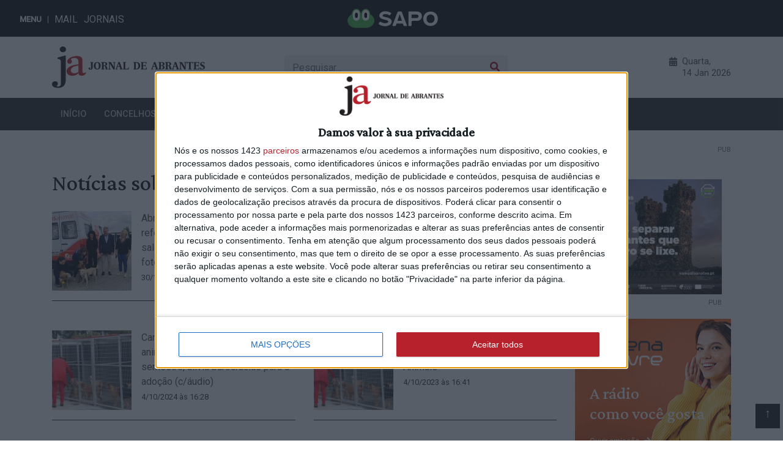

--- FILE ---
content_type: text/html; charset=UTF-8
request_url: https://jornaldeabrantes.sapo.pt/noticias-sobre/Canil
body_size: 7432
content:
<!DOCTYPE html>
<html lang="pt">
<head>
   <!-- InMobi Choice. Consent Manager Tag v3.0 (for TCF 2.2) -->
   <script type="text/javascript" async=true>
      (function() {
         var host = window.location.hostname;
         var element = document.createElement('script');
         var firstScript = document.getElementsByTagName('script')[0];
         var url = 'https://cmp.inmobi.com'
         .concat('/choice/', 'FC1smqQE7sjBQ', '/', host, '/choice.js?tag_version=V3');
         var uspTries = 0;
         var uspTriesLimit = 3;
         element.async = true;
         element.type = 'text/javascript';
         element.src = url;
         
         firstScript.parentNode.insertBefore(element, firstScript);
         
         function makeStub() {
            var TCF_LOCATOR_NAME = '__tcfapiLocator';
            var queue = [];
            var win = window;
            var cmpFrame;
            
            function addFrame() {
               var doc = win.document;
               var otherCMP = !!(win.frames[TCF_LOCATOR_NAME]);
               
               if (!otherCMP) {
                  if (doc.body) {
                     var iframe = doc.createElement('iframe');
                     
                     iframe.style.cssText = 'display:none';
                     iframe.name = TCF_LOCATOR_NAME;
                     doc.body.appendChild(iframe);
                  } else {
                     setTimeout(addFrame, 5);
                  }
               }
               return !otherCMP;
            }
            
            function tcfAPIHandler() {
               var gdprApplies;
               var args = arguments;
               
               if (!args.length) {
                  return queue;
               } else if (args[0] === 'setGdprApplies') {
                  if (
                  args.length > 3 &&
                  args[2] === 2 &&
                  typeof args[3] === 'boolean'
                  ) {
                     gdprApplies = args[3];
                     if (typeof args[2] === 'function') {
                        args[2]('set', true);
                     }
                  }
               } else if (args[0] === 'ping') {
                  var retr = {
                     gdprApplies: gdprApplies,
                     cmpLoaded: false,
                     cmpStatus: 'stub'
                  };
                  
                  if (typeof args[2] === 'function') {
                     args[2](retr);
                  }
               } else {
                  if(args[0] === 'init' && typeof args[3] === 'object') {
                     args[3] = Object.assign(args[3], { tag_version: 'V3' });
                  }
                  queue.push(args);
               }
            }
            
            function postMessageEventHandler(event) {
               var msgIsString = typeof event.data === 'string';
               var json = {};
               
               try {
                  if (msgIsString) {
                     json = JSON.parse(event.data);
                  } else {
                     json = event.data;
                  }
               } catch (ignore) {}
               
               var payload = json.__tcfapiCall;
               
               if (payload) {
                  window.__tcfapi(
                  payload.command,
                  payload.version,
                  function(retValue, success) {
                     var returnMsg = {
                        __tcfapiReturn: {
                           returnValue: retValue,
                           success: success,
                           callId: payload.callId
                        }
                     };
                     if (msgIsString) {
                        returnMsg = JSON.stringify(returnMsg);
                     }
                     if (event && event.source && event.source.postMessage) {
                        event.source.postMessage(returnMsg, '*');
                     }
                  },
                  payload.parameter
                  );
               }
            }
            
            while (win) {
               try {
                  if (win.frames[TCF_LOCATOR_NAME]) {
                     cmpFrame = win;
                     break;
                  }
               } catch (ignore) {}
               
               if (win === window.top) {
                  break;
               }
               win = win.parent;
            }
            if (!cmpFrame) {
               addFrame();
               win.__tcfapi = tcfAPIHandler;
               win.addEventListener('message', postMessageEventHandler, false);
            }
         };
         
         makeStub();
         
         function makeGppStub() {
            const CMP_ID = 10;
            const SUPPORTED_APIS = [
'2:tcfeuv2',
'6:uspv1',
'7:usnatv1',
'8:usca',
'9:usvav1',
'10:uscov1',
'11:usutv1',
'12:usctv1'
            ];
            
            window.__gpp_addFrame = function (n) {
               if (!window.frames[n]) {
                  if (document.body) {
                     var i = document.createElement("iframe");
                     i.style.cssText = "display:none";
                     i.name = n;
                     document.body.appendChild(i);
                  } else {
                     window.setTimeout(window.__gpp_addFrame, 10, n);
                  }
               }
            };
            window.__gpp_stub = function () {
               var b = arguments;
               __gpp.queue = __gpp.queue || [];
               __gpp.events = __gpp.events || [];
               
               if (!b.length || (b.length == 1 && b[0] == "queue")) {
                  return __gpp.queue;
               }
               
               if (b.length == 1 && b[0] == "events") {
                  return __gpp.events;
               }
               
               var cmd = b[0];
               var clb = b.length > 1 ? b[1] : null;
               var par = b.length > 2 ? b[2] : null;
               if (cmd === "ping") {
                  clb(
                  {
                     gppVersion: "1.1", // must be “Version.Subversion”, current: “1.1”
                     cmpStatus: "stub", // possible values: stub, loading, loaded, error
                     cmpDisplayStatus: "hidden", // possible values: hidden, visible, disabled
                     signalStatus: "not ready", // possible values: not ready, ready
                     supportedAPIs: SUPPORTED_APIS, // list of supported APIs
                     cmpId: CMP_ID, // IAB assigned CMP ID, may be 0 during stub/loading
                     sectionList: [],
                     applicableSections: [-1],
                     gppString: "",
                     parsedSections: {},
                  },
                  true
                  );
               } else if (cmd === "addEventListener") {
                  if (!("lastId" in __gpp)) {
                     __gpp.lastId = 0;
                  }
                  __gpp.lastId++;
                  var lnr = __gpp.lastId;
                  __gpp.events.push({
                     id: lnr,
                     callback: clb,
                     parameter: par,
                  });
                  clb(
                  {
                     eventName: "listenerRegistered",
                     listenerId: lnr, // Registered ID of the listener
                     data: true, // positive signal
                     pingData: {
                        gppVersion: "1.1", // must be “Version.Subversion”, current: “1.1”
                        cmpStatus: "stub", // possible values: stub, loading, loaded, error
                        cmpDisplayStatus: "hidden", // possible values: hidden, visible, disabled
                        signalStatus: "not ready", // possible values: not ready, ready
                        supportedAPIs: SUPPORTED_APIS, // list of supported APIs
                        cmpId: CMP_ID, // list of supported APIs
                        sectionList: [],
                        applicableSections: [-1],
                        gppString: "",
                        parsedSections: {},
                     },
                  },
                  true
                  );
               } else if (cmd === "removeEventListener") {
                  var success = false;
                  for (var i = 0; i < __gpp.events.length; i++) {
                     if (__gpp.events[i].id == par) {
                        __gpp.events.splice(i, 1);
                        success = true;
                        break;
                     }
                  }
                  clb(
                  {
                     eventName: "listenerRemoved",
                     listenerId: par, // Registered ID of the listener
                     data: success, // status info
                     pingData: {
                        gppVersion: "1.1", // must be “Version.Subversion”, current: “1.1”
                        cmpStatus: "stub", // possible values: stub, loading, loaded, error
                        cmpDisplayStatus: "hidden", // possible values: hidden, visible, disabled
                        signalStatus: "not ready", // possible values: not ready, ready
                        supportedAPIs: SUPPORTED_APIS, // list of supported APIs
                        cmpId: CMP_ID, // CMP ID
                        sectionList: [],
                        applicableSections: [-1],
                        gppString: "",
                        parsedSections: {},
                     },
                  },
                  true
                  );
               } else if (cmd === "hasSection") {
                  clb(false, true);
               } else if (cmd === "getSection" || cmd === "getField") {
                  clb(null, true);
               }
               //queue all other commands
               else {
                  __gpp.queue.push([].slice.apply(b));
               }
            };
            window.__gpp_msghandler = function (event) {
               var msgIsString = typeof event.data === "string";
               try {
                  var json = msgIsString ? JSON.parse(event.data) : event.data;
               } catch (e) {
                  var json = null;
               }
               if (typeof json === "object" && json !== null && "__gppCall" in json) {
                  var i = json.__gppCall;
                  window.__gpp(
                  i.command,
                  function (retValue, success) {
                     var returnMsg = {
                        __gppReturn: {
                           returnValue: retValue,
                           success: success,
                           callId: i.callId,
                        },
                     };
                     event.source.postMessage(msgIsString ? JSON.stringify(returnMsg) : returnMsg, "*");
                  },
"parameter" in i ? i.parameter : null,
"version" in i ? i.version : "1.1"
                  );
               }
            };
            if (!("__gpp" in window) || typeof window.__gpp !== "function") {
               window.__gpp = window.__gpp_stub;
               window.addEventListener("message", window.__gpp_msghandler, false);
               window.__gpp_addFrame("__gppLocator");
            }
         };
         
         makeGppStub();
         
         var uspStubFunction = function() {
            var arg = arguments;
            if (typeof window.__uspapi !== uspStubFunction) {
               setTimeout(function() {
                  if (typeof window.__uspapi !== 'undefined') {
                     window.__uspapi.apply(window.__uspapi, arg);
                  }
               }, 500);
            }
         };
         
         var checkIfUspIsReady = function() {
            uspTries++;
            if (window.__uspapi === uspStubFunction && uspTries < uspTriesLimit) {
               console.warn('USP is not accessible');
            } else {
               clearInterval(uspInterval);
            }
         };
         
         if (typeof window.__uspapi === 'undefined') {
            window.__uspapi = uspStubFunction;
            var uspInterval = setInterval(checkIfUspIsReady, 6000);
         }
      })();
   </script>
   <!-- End InMobi Choice. Consent Manager Tag v3.0 (for TCF 2.2) -->
   
   <!-- Google tag (gtag.js) -->
   <script async src="https://www.googletagmanager.com/gtag/js?id=G-9TJ74CR4S6"></script>
   <script>
      window.dataLayer = window.dataLayer || [];
      function gtag(){dataLayer.push(arguments);}
      gtag('js', new Date());
      gtag('config', 'G-9TJ74CR4S6');
      gtag('config', 'G-4WNSTEWM6X');
   </script>
   
   <meta charset="utf-8">
   <meta name="viewport" content="width=device-width, initial-scale=1">
   <title>Notícias sobre Canil </title>
   <meta name="description" content="">
   <meta name="author" content="Bild Corp Fátima">
   <link rel="alternate" type="application/rss+xml" title="Jornal de Abrantes - Feed" href="https://jornaldeabrantes.sapo.pt/feed/" />
      <link rel="canonical" href="https://jornaldeabrantes.sapo.pt//noticias-sobre/Canil" />
      <link rel="icon" href="/favicon.ico">
   <link href="/fonts/fontawesome-free-5.9.0-web/css/all.min.css" rel="stylesheet" type="text/css">
   <link href="/assets/fancybox/jquery.fancybox.min.css" rel="stylesheet">
   <link href="/assets/bootstrap-4.5.2/bootstrap.min.css" rel="stylesheet">   
   <link href="/assets/css.min.css?v=03:07:19" rel="stylesheet">
   <link rel="preconnect" href="https://fonts.gstatic.com">
   <link href="https://fonts.googleapis.com/css2?family=Crimson+Pro:wght@500&family=Roboto:wght@400;500&display=swap" rel="stylesheet">
   <meta name='keywords' content="jornal, tejo, médio tejo, mediotejo, Abrantes, jornal de abrantes, antena livre, sociedade, desporto, politica, opinião, Ribatejo, Portugal,covid-19,Abrantes, Sardoal, Mação, Vila de Rei, Constância e Vila Nova da Barquinha, abrantes notícias" />
   <meta property="og:url" content="https://jornaldeabrantes.sapo.pt/noticias-sobre/Canil/" />
   <meta property="og:type" content="website" />
   <meta property="og:title" content="Notícias sobre Canil " />
   <meta property="og:description" content="" />
      <meta property="og:image" content="https://jornaldeabrantes.sapo.pt" />
      <meta property="og:image:width" content="850" />
      
</head>
<body>
   <div id="bsu-placeholder"></div>
   
   <header class="section-header py-1 py-lg-3">
   <div class="container">
      <div class="row align-items-center justify-content-between">
         
         <div class="col-12 col-lg-3">
            <a href="https://jornaldeabrantes.sapo.pt">
               <img src="/imgs/logotipo.svg" width="250" alt="Jornal de Abrantes">
            </a>

            <div class="mobile-nav-toggle">
               <span class="fas fa-bars" id="toogle"></span>
            </div>
            
         </div>
         
         <div class="col-lg-4 d-none d-lg-block">
            <div class="col-12 text-primary h3 fsize1_2rem w-100 flex-grow-1 p-0 d-block d-lg-none">
   Pesquisar notícia
</div>
<form method="post" action="https://jornaldeabrantes.sapo.pt/pesquisa" accept-charset="UTF-8" class="form-inline form-search w-100 mt-2 mt-md-0">
   
   <input class="form-control rounded-0 col-12 w-100 flex-grow-1 font-site" name="input-pesquisa" type="text" placeholder="Pesquisar..." aria-label="Campo de pesquisa" required>
   <input type="hidden" name="_token" value="ff7u5oaMJXwfFUREaQvYC7GxZ1wj9L8ttYRzipby">
   <button class="btn bg-light rounded-0 my-2 my-sm-0 mr-3 mr-lg-0" type="submit" aria-label="submeter pesquisa">
      <i class="fas fa-search text-primary"></i>
   </button>
</form>         </div>
         
         <div class="col-12 col-lg-3 d-none d-md-block">
            <div class="media float-lg-right">
               <i class="fas fa-calendar-alt mr-2 fsize0_9rem"></i>
               <div class="media-body fsize0_9rem fw400 font-site">
                  <span class="text-capitalize">quarta,</span><br/> 14  <span class="text-capitalize">jan</span> 2026               </div>
            </div>
         </div>
         
      </div>
   </div>
</header> <!-- section-header.// -->


<nav id="navbar" class="navbar navbar-expand-lg navbar-dark sticky-top bg-dark ">   
   <div class="container">
      <ul class="navbar-nav">
         <li class="nav-item">
   <a class="nav-link"  href="https://jornaldeabrantes.sapo.pt">
      Início <i class="fas fa-angle-right float-right mr-3 mt-1 d-block d-lg-none"></i>
   </a>
</li>  

<li class="nav-item">
   <a href="https://jornaldeabrantes.sapo.pt/concelhos" class="nav-link " title="Notícias sobre: Concelhos">
      Concelhos <i class="fas fa-angle-right float-right mr-3 mt-1 d-block d-lg-none"></i>
   </a>
</li>  
<li class="nav-item">
   <a href="https://jornaldeabrantes.sapo.pt/sociedade" class="nav-link " title="Notícias sobre: Sociedade">
      Sociedade <i class="fas fa-angle-right float-right mr-3 mt-1 d-block d-lg-none"></i>
   </a>
</li>  
<li class="nav-item">
   <a href="https://jornaldeabrantes.sapo.pt/regiao" class="nav-link " title="Notícias sobre: Região">
      Região <i class="fas fa-angle-right float-right mr-3 mt-1 d-block d-lg-none"></i>
   </a>
</li>  
<li class="nav-item">
   <a href="https://jornaldeabrantes.sapo.pt/saude" class="nav-link " title="Notícias sobre: Saúde">
      Saúde <i class="fas fa-angle-right float-right mr-3 mt-1 d-block d-lg-none"></i>
   </a>
</li>  
<li class="nav-item">
   <a href="https://jornaldeabrantes.sapo.pt/desporto" class="nav-link " title="Notícias sobre: Desporto">
      Desporto <i class="fas fa-angle-right float-right mr-3 mt-1 d-block d-lg-none"></i>
   </a>
</li>  
<li class="nav-item">
   <a href="https://jornaldeabrantes.sapo.pt/cultura" class="nav-link " title="Notícias sobre: Cultura">
      Cultura <i class="fas fa-angle-right float-right mr-3 mt-1 d-block d-lg-none"></i>
   </a>
</li>  
<li class="nav-item">
   <a href="https://jornaldeabrantes.sapo.pt/politica" class="nav-link " title="Notícias sobre: Política">
      Política <i class="fas fa-angle-right float-right mr-3 mt-1 d-block d-lg-none"></i>
   </a>
</li>  
<li class="nav-item">
   <a href="https://jornaldeabrantes.sapo.pt/economia" class="nav-link " title="Notícias sobre: Economia">
      Economia <i class="fas fa-angle-right float-right mr-3 mt-1 d-block d-lg-none"></i>
   </a>
</li>  
<li class="nav-item">
   <a href="https://jornaldeabrantes.sapo.pt/educacao" class="nav-link " title="Notícias sobre: Educação">
      Educação <i class="fas fa-angle-right float-right mr-3 mt-1 d-block d-lg-none"></i>
   </a>
</li>  
         <div class="d-block d-lg-none mt-3">
            <div class="col-12 text-primary h3 fsize1_2rem w-100 flex-grow-1 p-0 d-block d-lg-none">
   Pesquisar notícia
</div>
<form method="post" action="https://jornaldeabrantes.sapo.pt/pesquisa" accept-charset="UTF-8" class="form-inline form-search w-100 mt-2 mt-md-0">
   
   <input class="form-control rounded-0 col-12 w-100 flex-grow-1 font-site" name="input-pesquisa" type="text" placeholder="Pesquisar..." aria-label="Campo de pesquisa" required>
   <input type="hidden" name="_token" value="ff7u5oaMJXwfFUREaQvYC7GxZ1wj9L8ttYRzipby">
   <button class="btn bg-light rounded-0 my-2 my-sm-0 mr-3 mr-lg-0" type="submit" aria-label="submeter pesquisa">
      <i class="fas fa-search text-primary"></i>
   </button>
</form>            <p class="h5 fsize1_2rem text-left mt-3 text-primary">
               Sobre o Jornal de Abrantes
            </p>
            
            <li class="nav-item text-left">
               <a href="https://jornaldeabrantes.sapo.pt/estatuto-editorial" class="nav-link fsize0_9rem">
                  Estatuto Editorial <i class="fas fa-angle-right float-right mr-3 mt-1"></i>
               </a>
            </li>
            <li class="nav-item text-left">
               <a href="https://jornaldeabrantes.sapo.pt/ficha-tecnica" class="nav-link fsize0_9rem">
                  Ficha Técnica <i class="fas fa-angle-right float-right mr-3 mt-1"></i>
               </a>
            </li>
            <li class="nav-item text-left">
               <a href="https://jornaldeabrantes.sapo.pt/contactos" class="nav-link fsize0_9rem">
                  Contactos <i class="fas fa-angle-right float-right mr-3 mt-1"></i>
               </a>
            </li>
         </div>
         
      </ul>
   </div>
   
   
</nav>

   
   <div class="container">
      <div class="row">
         <div class="col-12 mt-4">
            <div data-pub-siteid="VOZ_Jornaldeabrantes" data-pub-pageid="ARTICLE_ROS" data-pub-formatid="Richmedia" data-pub="appNexus" >
</div>
<div class="text-right font-site fsize0_7rem text-muted">
   PUB
</div>         </div>
      </div>
   </div>
   <div class="my-4">
      
<div class="container">
   <div class="row justify-content-center">
      <div class="col-lg-8 col-xl-9">
         <h1 class="mb-4 title-page font-site">
            Notícias sobre:  <span class="text-primary">Canil</span>
         </h1>
         
         
         <div class="row my-1 my-lg-4">
                        <div class="col-12 col-lg-6 mb-4 pb-4 ">
               <div class="media border-bottom pb-3">
                                    <a href="https://jornaldeabrantes.sapo.pt/concelhos/abrantes-tem-protecao-animal-reforcada-com-viatura-de-recolha-e-sala-de-cirurgias-com-audio-e-fotos" title="Ler notícia:Abrantes tem proteção animal reforçada com viatura de recolha e sala de cirurgias (com áudio e fotos)">
                     <img src="//www.jornaldeabrantes.pt/pic/200x145/_01_6903d17e19216.jpg" class="mr-3 img-cover" alt="Abrantes tem proteção animal reforçada com viatura de recolha e sala de cirurgias (com áudio e fotos)" width="130" height="130" style="width:130px !important;" />
                  </a>
                                    
                  <div class="media-body">
                     <a href="https://jornaldeabrantes.sapo.pt/concelhos/abrantes-tem-protecao-animal-reforcada-com-viatura-de-recolha-e-sala-de-cirurgias-com-audio-e-fotos" title="Ler notícia:Abrantes tem proteção animal reforçada com viatura de recolha e sala de cirurgias (com áudio e fotos)">
                        <p class="mb-0 font-site">Abrantes tem proteção animal reforçada com viatura de recolha e sala de cirurgias (com áudio e fotos)</p>
                     </a>
                     <small class="text-dark font-site fsize0_8rem">
                        30/10/2025 às 20:59
                     </small>
                  </div>
               </div>
            </div>
                        <div class="col-12 col-lg-6 mb-4 pb-4 ">
               <div class="media border-bottom pb-3">
                                    <a href="https://jornaldeabrantes.sapo.pt/concelhos/ha-relatos-de-tentativa-de-burla-aos-donos-de-animais-desaparecidos" title="Ler notícia:Há relatos de tentativa de burla aos donos de animais desaparecidos ">
                     <img src="//www.jornaldeabrantes.pt/pic/200x145/_524382535_1249339686988087_5846877714403132606_n_68922c15758a2.jpg" class="mr-3 img-cover" alt="Há relatos de tentativa de burla aos donos de animais desaparecidos " width="130" height="130" style="width:130px !important;" />
                  </a>
                                    
                  <div class="media-body">
                     <a href="https://jornaldeabrantes.sapo.pt/concelhos/ha-relatos-de-tentativa-de-burla-aos-donos-de-animais-desaparecidos" title="Ler notícia:Há relatos de tentativa de burla aos donos de animais desaparecidos ">
                        <p class="mb-0 font-site">Há relatos de tentativa de burla aos donos de animais desaparecidos </p>
                     </a>
                     <small class="text-dark font-site fsize0_8rem">
                         5/08/2025 às 17:07
                     </small>
                  </div>
               </div>
            </div>
                        <div class="col-12 col-lg-6 mb-4 pb-4 ">
               <div class="media border-bottom pb-3">
                                    <a href="https://jornaldeabrantes.sapo.pt/concelhos/canil-gatil-de-abrantes-com-127-animais-recolhidos-no-primeiro-semestre-alivia-burocracias-para-a-adocao-c-audio" title="Ler notícia:Canil/Gatil de Abrantes, com 127 animais recolhidos no primeiro semestre, alivia burocracias para a adoção (c/áudio)">
                     <img src="//www.jornaldeabrantes.pt/pic/200x145/_01_a_5f7c71a169b3f_651d87b1cf617_670008996a1b9.jpeg" class="mr-3 img-cover" alt="Canil/Gatil de Abrantes, com 127 animais recolhidos no primeiro semestre, alivia burocracias para a adoção (c/áudio)" width="130" height="130" style="width:130px !important;" />
                  </a>
                                    
                  <div class="media-body">
                     <a href="https://jornaldeabrantes.sapo.pt/concelhos/canil-gatil-de-abrantes-com-127-animais-recolhidos-no-primeiro-semestre-alivia-burocracias-para-a-adocao-c-audio" title="Ler notícia:Canil/Gatil de Abrantes, com 127 animais recolhidos no primeiro semestre, alivia burocracias para a adoção (c/áudio)">
                        <p class="mb-0 font-site">Canil/Gatil de Abrantes, com 127 animais recolhidos no primeiro semestre, alivia burocracias para a adoção (c/áudio)</p>
                     </a>
                     <small class="text-dark font-site fsize0_8rem">
                         4/10/2024 às 16:28
                     </small>
                  </div>
               </div>
            </div>
                        <div class="col-12 col-lg-6 mb-4 pb-4 ">
               <div class="media border-bottom pb-3">
                                    <a href="https://jornaldeabrantes.sapo.pt/sociedade/ha-mais-animais-a-entrar-no-canil-do-que-a-sair-dia-mundial-dos-animais" title="Ler notícia:Há mais animais a entrar no canil do que a sair - Dia Mundial dos Animais">
                     <img src="//www.jornaldeabrantes.pt/pic/200x145/_01_a_5f7c71a169b3f_651d87b1cf617.jpeg" class="mr-3 img-cover" alt="Há mais animais a entrar no canil do que a sair - Dia Mundial dos Animais" width="130" height="130" style="width:130px !important;" />
                  </a>
                                    
                  <div class="media-body">
                     <a href="https://jornaldeabrantes.sapo.pt/sociedade/ha-mais-animais-a-entrar-no-canil-do-que-a-sair-dia-mundial-dos-animais" title="Ler notícia:Há mais animais a entrar no canil do que a sair - Dia Mundial dos Animais">
                        <p class="mb-0 font-site">Há mais animais a entrar no canil do que a sair - Dia Mundial dos Animais</p>
                     </a>
                     <small class="text-dark font-site fsize0_8rem">
                         4/10/2023 às 16:41
                     </small>
                  </div>
               </div>
            </div>
                        <div class="col-12 col-lg-6 mb-4 pb-4 ">
               <div class="media border-bottom pb-3">
                                    <a href="https://jornaldeabrantes.sapo.pt/concelhos/ambulancia-fora-de-servico-vai-ser-transformada-para-transporte-de-animais-c-audio" title="Ler notícia:Ambulância fora de serviço vai ser transformada para transporte de animais (c/áudio)">
                     <img src="//www.jornaldeabrantes.pt/pic/200x145/_absc02_6436bcadaaf43.jpg" class="mr-3 img-cover" alt="Ambulância fora de serviço vai ser transformada para transporte de animais (c/áudio)" width="130" height="130" style="width:130px !important;" />
                  </a>
                                    
                  <div class="media-body">
                     <a href="https://jornaldeabrantes.sapo.pt/concelhos/ambulancia-fora-de-servico-vai-ser-transformada-para-transporte-de-animais-c-audio" title="Ler notícia:Ambulância fora de serviço vai ser transformada para transporte de animais (c/áudio)">
                        <p class="mb-0 font-site">Ambulância fora de serviço vai ser transformada para transporte de animais (c/áudio)</p>
                     </a>
                     <small class="text-dark font-site fsize0_8rem">
                        13/04/2023 às 09:42
                     </small>
                  </div>
               </div>
            </div>
                     </div>

                  
                  
         
      </div>
      
      <div class="col-lg-4 col-xl-3 text-center">
         <div class="row">
   
   <div class="col-md-6 col-lg-12 ">
            <div class="my-3 col-md-6 col-lg-12 text-center">
         <a href="http://vamoslixarolixo.pt/" target="_blank" rel="noopener">
            <img src="https://www.jornaldeabrantes.pt//pic/_300x250_estatico_6960b423624ff.jpg" alt="" class="img-fluid">
         </a>
         <div class="text-right font-site">
            <small class="fsize0_7rem text-muted">PUB</small>
         </div>   
      </div>
        
      
   </div>
   
   
   <div class="col-md-6 col-lg-12">
      <div class="position-relative text-white font-google">
         <a href="//www.antenalivre.pt" target="_blank" rel="noopener" title="Antena Livre - A rádio como você gosta">
            <div class="position-absolute p-4 font-site text-left text-white">
               <img src="/imgs/radio-como-voce-gosta-logotipo.png" width="120" height="65" alt="Antena Livre - A rádio como você gosta">   
               <p class="my-3 h3">
                  A rádio<br>como você gosta
               </p>
               <small>
                  Ouvir emissão <i class="fas fa-arrow-right pl-1"></i>
               </small>
            </div>
            <img src="/imgs/radio-como-voce-gosta.jpg" class="img-cover" height="250" alt="Antena Livre - Ouvir Emissão">
         </a>
      </div>
   </div>
   
   <div class="col-md-6 col-lg-12">
      <div class="capa-jornal mt-3 mt-lg-5 border-bottom">
   
   <p class="fw500 mb-2">
      <a href="https://jornaldeabrantes.sapo.pt/capas-jornal-de-abrantes" class="h2">
         Últimas edições <span class="fas fa-arrow-right fsize1rem ml-2 position-absolute mt-3"></span>
      </a>
   </p>
   <a href="//www.jornaldeabrantes.pt/pic/850x460/_marco_2017_5943e706a6150.jpg" title="Ampliar capa de jornal" class="fancybox" data-fancybox="capa_jornal" data-caption="Março de 2017 ">
      <div class="text-center">
         <img src="//www.jornaldeabrantes.pt/pic/300x200/_marco_2017_5943e706a6150.jpg" width="300" class="img-fluid" alt="Março de 2017 " title="Ampliar capa de jornal">   
      </div>
   </a>
   <div class="d-flex justify-content-between">
      <a href="//www.jornaldeabrantes.pt/pic/_marco_2017_5943e706a6150.jpg" title="Ampliar capa de jornal" class="btn btn-link font-site fsize0_9rem fancybox" data-fancybox="capa_jornal" data-caption="Março de 2017 ">
         Ampliar capa <i class="fas fa-search ml-1"></i>
      </a>
      <a href="https://issuu.com/migangelo/docs/jornal_de_abrantes_ed5553_mar2017" target="_blank" rel="noopener" title="Ler edição do jornal" class="btn btn-link font-site fsize0_9rem">
         Ler edição <i class="fas fa-book-reader ml-1"></i>
      </a>
   </div>
   
</div>
   </div>
   
</div>

<div class="sticky-top sticky-aside">
   <div class="row mt-5">
            <div class="my-3 col-md-6 col-lg-12 text-center">
         <a href="http://vamoslixarolixo.pt/" target="_blank" rel="noopener">
            <img src="https://www.jornaldeabrantes.pt//pic/_300x250_estatico_6960b423624ff.jpg" alt="" class="img-fluid">
         </a>
         <div class="text-right font-site">
            <small class="fsize0_7rem text-muted">PUB</small>
         </div>   
      </div>
         
      
      <div class="position-relative my-3 col-md-6 col-lg-12">
         <a href="https://jornaldeabrantes.sapo.pt/musica" class="text-white">
            <div class="position-absolute p-3 p-lg-5 text-left">
               <p class="mt-lg-5 mb-3 fw500 h2 ">
                  Mundo<br>da música
               </p>
               <small>
                  Ver todas <i class="fas fa-arrow-right pl-1"></i>
               </small>
            </div>
            <img src="/imgs/mundo-da-musica.jpg" class="img-cover" height="250" alt="Mundo da Música">   
         </a>
      </div>
   </div>
</div>
      </div>
      
      
      
   </div>
   
</div>

   </div>
   
   <footer class="footer">
   
   
   
   
   
   
   
   <div class="back-to-top text-white font-site ">
      <span title="Voltar ao topo da página"> ↑</span>
   </div> 
   
   <div class="container">   
      <div class="row py-5 justify-content-center justify-content-lg-between">
         <div class="col-12 col-md-3 col-lg-2 col-xl-2 text-center">
            <img src="/imgs/logotipo-footer.png" alt="Jornal de Abrantes">
         </div>
         
         <div class="col-12 col-md-8 col-lg-6 col-xl-6 text-light my-4 my-lg-0 fsize0_9rem">
            <p>JORNAL DE ABRANTES...publicação secular (desde Maio 1900).</p>
            <p>Com uma tiragem de 15000 exemplares, o Jornal de Abrantes, é um publicação mensal, totalmente a cores, e com distribuição especializada nos concelhos de Abrantes, Sardoal, Mação, Vila de Rei, Constância e Vila Nova da Barquinha. O Jornal de Abrantes é propriedade da empresa Media On Comunicação Social Lda, que é também proprietária da rádio Antena Livre.</p>
            <p>Receba comodamente o Jornal de Abrantes em sua casa por apenas 12 euros anuais.</p>
         </div>
         
         <div class="col-12 col-lg-3 col-xl-2 d-none d-lg-block">
            <a href="https://jornaldeabrantes.sapo.pt/estatuto-editorial" class="border-bottom border-secondary pb-3 text-light mb-3 d-block">
               Estatuto Editorial
            </a>
            <a href="https://jornaldeabrantes.sapo.pt/ficha-tecnica" class="border-bottom border-secondary pb-3 text-light mb-3 d-block">
               Ficha Técnica
            </a>
            <a href="https://jornaldeabrantes.sapo.pt/contactos" class="border-bottom border-secondary pb-3 text-light mb-3 d-block">
               Contactos 
            </a>
         </div>
      </div>
   </div>
   <div class="bg-dark py-3 text-center justify-content-center">
      <div class="container">
         <div class="row fsize0_8rem text-light">
            <div class="col-lg-4">
               © 2026 Jornal de Abrantes. Todos os direitos reservados
            </div>
            <div class="col-lg-4 text-lg-center">
               <a href="https://jornaldeabrantes.sapo.pt/politica-de-privacidade-e-cookies" class="fsize0_8rem">
                  Política de privacidade
               </a>
            </div>
            <div class="col-lg-4 text-lg-right">
               by <a href="//www.bild.pt" target="_blank" rel="noopener" class="fsize0_8rem">bild.pt</a>
            </div>
         </div>
      </div>
      
   </div>
   
</footer>   
   <script src="/assets/js/jquery-3.2.1.min.js" ></script>
   <script src="/assets/bootstrap-4.5.2/bootstrap.bundle.min.js" ></script>
   <script defer src="/assets/fancybox/jquery.fancybox.min.js" ></script> 
   <script defer src="/assets/js/scripts.min.js"></script>
   
   <script type="text/javascript" data-width="1320" data-partner="jornaldeabrantes.sapo.pt" data-country="pt" data-target="#bsu-placeholder" data-bg-color="#222" src="//js.sapo.pt/Projects/bsuv4/js/bsuv4.min.js" id="sapo-bsu-js"></script>
   
   
   <script defer src="https://js.sapo.pt/Projects/CPU/latest/lazypub.min.js"  ></script>
   
</body>
</html>



   
   